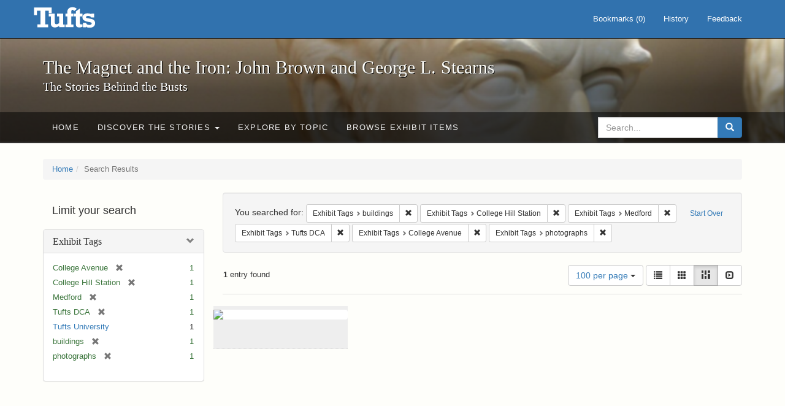

--- FILE ---
content_type: text/html; charset=utf-8
request_url: https://exhibits.tufts.edu/spotlight/john-brown-tufts/catalog?f%5Bexhibit_tags%5D%5B%5D=buildings&f%5Bexhibit_tags%5D%5B%5D=College+Hill+Station&f%5Bexhibit_tags%5D%5B%5D=Medford&f%5Bexhibit_tags%5D%5B%5D=Tufts+DCA&f%5Bexhibit_tags%5D%5B%5D=College+Avenue&f%5Bexhibit_tags%5D%5B%5D=photographs&per_page=100&view=masonry
body_size: 26486
content:
<!DOCTYPE html>
<html lang="en" class="no-js">
  <head>
    <meta charset="utf-8">
    <meta http-equiv="Content-Type" content="text/html; charset=utf-8">

    <!-- Mobile viewport optimization h5bp.com/ad -->
    <meta name="HandheldFriendly" content="True">
    <meta name="viewport" content="width=device-width,initial-scale=1.0">

    <!-- Mobile IE allows us to activate ClearType technology for smoothing fonts for easy reading -->
    <!--[if IEMobile]>
      <meta http-equiv="cleartype" content="on">
    <![endif]-->

    <title>Exhibit Tags: 6 selected - The Magnet and the Iron: John Brown and George L. Stearns - Online Exhibits Search Results</title>
    <link href="https://exhibits.tufts.edu/spotlight/john-brown-tufts/catalog/opensearch.xml" title="The Magnet and the Iron: John Brown and George L. Stearns - Online Exhibits" type="application/opensearchdescription+xml" rel="search"/>
    <link rel="shortcut icon" type="image/x-icon" href="/assets/favicon-ceb85a14462080ef7834690e52838ae32a513ed3bc5a350af79af3d4c225c2fc.ico" />
    <link rel="stylesheet" media="screen" href="/assets/application-0c602d4959f711ae502275b9cde9921ad4cd9295493fc64610eb555400605131.css" />
    <link rel="stylesheet" href="https://use.typekit.net/weh5hzx.css">
    <script src="/assets/application-d9c528b621e4695b5415aa905abf8e69bf014c0a4790109595d18757b7d46c15.js"></script>
    <meta name="csrf-param" content="authenticity_token" />
<meta name="csrf-token" content="dvsBD96ewWHEoXspc6ANPrP7JTEupSpM2iFaoX2WNmzEcynh3TM1/dXHizcPXs7hkraAFW28uDbWy9gzY3NUKA==" />
      <meta name="totalResults" content="1" />
<meta name="startIndex" content="0" />
<meta name="itemsPerPage" content="100" />

  <link rel="alternate" type="application/rss+xml" title="RSS for results" href="/spotlight/john-brown-tufts/catalog.rss?f%5Bexhibit_tags%5D%5B%5D=buildings&amp;f%5Bexhibit_tags%5D%5B%5D=College+Hill+Station&amp;f%5Bexhibit_tags%5D%5B%5D=Medford&amp;f%5Bexhibit_tags%5D%5B%5D=Tufts+DCA&amp;f%5Bexhibit_tags%5D%5B%5D=College+Avenue&amp;f%5Bexhibit_tags%5D%5B%5D=photographs&amp;per_page=100&amp;view=masonry" />
  <link rel="alternate" type="application/atom+xml" title="Atom for results" href="/spotlight/john-brown-tufts/catalog.atom?f%5Bexhibit_tags%5D%5B%5D=buildings&amp;f%5Bexhibit_tags%5D%5B%5D=College+Hill+Station&amp;f%5Bexhibit_tags%5D%5B%5D=Medford&amp;f%5Bexhibit_tags%5D%5B%5D=Tufts+DCA&amp;f%5Bexhibit_tags%5D%5B%5D=College+Avenue&amp;f%5Bexhibit_tags%5D%5B%5D=photographs&amp;per_page=100&amp;view=masonry" />
  <link rel="alternate" type="application/json" title="JSON" href="/spotlight/john-brown-tufts/catalog.json?f%5Bexhibit_tags%5D%5B%5D=buildings&amp;f%5Bexhibit_tags%5D%5B%5D=College+Hill+Station&amp;f%5Bexhibit_tags%5D%5B%5D=Medford&amp;f%5Bexhibit_tags%5D%5B%5D=Tufts+DCA&amp;f%5Bexhibit_tags%5D%5B%5D=College+Avenue&amp;f%5Bexhibit_tags%5D%5B%5D=photographs&amp;per_page=100&amp;view=masonry" />

    
    <meta name="twitter:card" />
    

    <!-- Le HTML5 shim, for IE6-8 support of HTML5 elements -->
    <!--[if lt IE 9]>
      <script src="//html5shim.googlecode.com/svn/trunk/html5.js"></script>
    <![endif]-->

  </head>
  <script async src="https://www.googletagmanager.com/gtag/js?id=G-RNX4KV6B5Y"></script>
<script>
  window.dataLayer = window.dataLayer || [];
  function gtag(){dataLayer.push(arguments);}
  gtag('js', new Date());

  gtag('config', 'G-RNX4KV6B5Y');
</script>

  <body class="blacklight-catalog blacklight-catalog-index">
  <div id="header-navbar" class="navbar navbar-default navbar-static-top navbar-inverse" role="navigation">
  <div class="container">
    <div class="navbar-header">
    <button type="button" class="navbar-toggle" data-toggle="collapse" data-target="#user-util-collapse">
      <span class="sr-only">Toggle navigation</span>
      <span class="icon-bar"></span>
      <span class="icon-bar"></span>
      <span class="icon-bar"></span>
    </button>
    <a class="navbar-brand" href="/">The Magnet and the Iron: John Brown and George L. Stearns - Online Exhibits</a>
    </div>

    <div class="collapse navbar-collapse" id="user-util-collapse">
      <div class="navbar-right">

  <ul class="nav navbar-nav">
    
      <li><a id="bookmarks_nav" href="/bookmarks">
  Bookmarks
(<span data-role='bookmark-counter'>0</span>)
</a></li>

      <li><a href="/search_history">History</a>
</li>
  </ul>

  <ul class="nav navbar-nav">
      <li>
        <a data-behavior="contact-link" data-target="new_contact_form" href="/spotlight/john-brown-tufts/contact/new">Feedback</a>
      </li>
  </ul>
</div>

    </div>
  </div>
</div>

    <div id="report-problem-form">
    <div class="container">
  <div class="row">
    <form class="col-md-offset-2 col-md-8  form-horizontal" id="new_contact_form" role="form" action="/spotlight/john-brown-tufts/contact" accept-charset="UTF-8" method="post"><input name="utf8" type="hidden" value="&#x2713;" /><input type="hidden" name="authenticity_token" value="KG+t73FVDInjnXrB+xQn2zx5Etg/sp+upmI+itJWATua54UBcvj4FfL7it+H6uQEHTS3/HyrDdSqiLwYzLNjfw==" />

      <h2>Contact Us</h2>
      <div class="form-group"><label class="control-label col-sm-3" for="contact_form_name">Name</label><div class="col-sm-9"><input class="form-control" type="text" name="contact_form[name]" id="contact_form_name" /></div></div>
      <span style="display:none;visibility:hidden;">
        <div class="form-group"><label class="control-label col-sm-3" for="contact_form_email_address">Ignore this text box. It is used to detect spammers. If you enter anything into this text box, your message will not be sent.</label><div class="col-sm-9"><input class="form-control" type="email" name="contact_form[email_address]" id="contact_form_email_address" /></div></div>
      </span>
      <div class="form-group"><label class="control-label col-sm-3" for="contact_form_email">Email</label><div class="col-sm-9"><input class="form-control" type="email" name="contact_form[email]" id="contact_form_email" /></div></div>
      <div class="form-group"><label class="control-label col-sm-3" for="contact_form_message">Message</label><div class="col-sm-9"><textarea rows="7" class="form-control" name="contact_form[message]" id="contact_form_message">
</textarea></div></div>
      <input type="hidden" value="https://exhibits.tufts.edu/spotlight/john-brown-tufts/catalog?f%5Bexhibit_tags%5D%5B%5D=buildings&amp;f%5Bexhibit_tags%5D%5B%5D=College+Hill+Station&amp;f%5Bexhibit_tags%5D%5B%5D=Medford&amp;f%5Bexhibit_tags%5D%5B%5D=Tufts+DCA&amp;f%5Bexhibit_tags%5D%5B%5D=College+Avenue&amp;f%5Bexhibit_tags%5D%5B%5D=photographs&amp;per_page=100&amp;view=masonry" name="contact_form[current_url]" id="contact_form_current_url" />
      <div class="form-actions">
        <div class="primary-actions">
        <a class="btn btn-link" data-behavior="cancel-link" href="#">Cancel</a>
        <input type="submit" name="commit" value="Send" class="btn btn-primary" data-disable-with="Send" />
        </div>
      </div>
</form>  </div>
</div>

  </div>

<div class="masthead image-masthead ">
    <span class='background-container' style="background-image: url('https://exhibits.tufts.edu/images/115/0,306,1600,160/1800,180/0/default.jpg')"></span>
    <span class='background-container-gradient'></span>

  

  <div class="container site-title-container">
    <div class="site-title h1">
        The Magnet and the Iron: John Brown and George L. Stearns
          <small>The Stories Behind the Busts</small>
    </div>
  </div>

  <div id="exhibit-navbar" class="exhibit-navbar navbar navbar-default" role="navigation">
  <div class="container">

    <ul class="nav navbar-nav">
      <li class=""><a href="/spotlight/john-brown-tufts">Home</a></li>
            <li class="dropdown">
      <a href="#" class="dropdown-toggle" data-toggle="dropdown">Discover the Stories <b class="caret"></b></a>
      <ul class="dropdown-menu">
          <li><a href="/spotlight/john-brown-tufts/feature/overview">Overview</a></li>
          <li><a href="/spotlight/john-brown-tufts/feature/john-brown-and-the-secret-six">John Brown and the Secret Six</a></li>
          <li><a href="/spotlight/john-brown-tufts/feature/the-bust-of-john-brown">The Bust of John Brown</a></li>
          <li><a href="/spotlight/john-brown-tufts/feature/george-l-stearns-businessman-and-abolitionist">George L. Stearns: Businessman and Abolitionist</a></li>
          <li><a href="/spotlight/john-brown-tufts/feature/the-stearns-estate">The Stearns Estate</a></li>
          <li><a href="/spotlight/john-brown-tufts/feature/54th-massachusetts-infantry-regiment">54th Massachusetts Infantry Regiment</a></li>
          <li><a href="/spotlight/john-brown-tufts/feature/collections-at-tufts">Collections at Tufts</a></li>
          <li><a href="/spotlight/john-brown-tufts/feature/bibliography-resources">Bibliography &amp; Resources</a></li>
      </ul>
    </li>

          <li class=""><a href="/spotlight/john-brown-tufts/about/explore">Explore by Topic</a></li>

          <li class=""><a href="/spotlight/john-brown-tufts/browse">Browse Exhibit Items</a></li>

    </ul>
      <div class="navbar-right navbar-nav nav">
        <form class="search-query-form clearfix navbar-form" role="search" aria-label="Search" action="https://exhibits.tufts.edu/spotlight/john-brown-tufts/catalog" accept-charset="UTF-8" method="get"><input name="utf8" type="hidden" value="&#x2713;" />
  <input type="hidden" name="f[exhibit_tags][]" value="buildings" />
<input type="hidden" name="f[exhibit_tags][]" value="College Hill Station" />
<input type="hidden" name="f[exhibit_tags][]" value="Medford" />
<input type="hidden" name="f[exhibit_tags][]" value="Tufts DCA" />
<input type="hidden" name="f[exhibit_tags][]" value="College Avenue" />
<input type="hidden" name="f[exhibit_tags][]" value="photographs" />
<input type="hidden" name="per_page" value="100" />
<input type="hidden" name="view" value="masonry" />
<input type="hidden" name="exhibit_id" value="john-brown-tufts" />
  <div class="input-group">
      <input type="hidden" name="search_field" id="search_field" value="all_fields" />

    <label for="q" class="sr-only">search for</label>
    <input type="text" name="q" id="q" placeholder="Search..." class="search_q q form-control" data-autocomplete-enabled="false" data-autocomplete-path="/suggest" />

    <span class="input-group-btn">
      <button type="submit" class="btn btn-primary search-btn" id="search">
        <span class="submit-search-text">Search</span>
        <span class="glyphicon glyphicon-search"></span>
      </button>
    </span>
  </div>
</form>
      </div>
  </div>
</div>

</div>

<div class="container breadcrumbs-container">
  <div class="row">
    <div class="col-md-12">
      <ul class="breadcrumb"><li><a href="/spotlight/john-brown-tufts?q=">Home</a></li><li class="active">Search Results</li></ul>
    </div>
  </div>
</div>


  

  <div id="ajax-modal" class="modal fade" tabindex="-1" role="dialog" aria-hidden="true">
  <div class="modal-dialog" role="document">
    <div class="modal-content">
    </div>
  </div>
</div>


  <div id="main-container" class="container">
    <div class="row">
  <div class="col-md-12">
    <div id="main-flashes">
      <div class="flash_messages">
</div>

    </div>
  </div>
</div>


    <div class="row">
      <div id="sidebar" class="col-md-3 col-sm-4">
  <div id="facets" class="facets sidenav">

  <div class="top-panel-heading panel-heading">
    <button type="button" class="facets-toggle" data-toggle="collapse" data-target="#facet-panel-collapse">
      <span class="sr-only">Toggle facets</span>
      <span class="icon-bar"></span>
      <span class="icon-bar"></span>
      <span class="icon-bar"></span>
    </button>

    <h2 class='facets-heading'>
      Limit your search
    </h2>
  </div>

  <div id="facet-panel-collapse" class="collapse panel-group">
    <div class="panel panel-default facet_limit blacklight-exhibit_tags facet_limit-active">
  <div class=" collapse-toggle panel-heading" aria-expanded="false" data-toggle="collapse" data-target="#facet-exhibit_tags">
    <h3 class="panel-title facet-field-heading">
      <a data-turbolinks="false" data-no-turbolink="true" href="#">Exhibit Tags</a>
    </h3>
  </div>
  <div id="facet-exhibit_tags" class="panel-collapse facet-content in">
    <div class="panel-body">
      <ul class="facet-values list-unstyled">
  <li><span class="facet-label"><span class="selected">College Avenue</span><a class="remove" href="/spotlight/john-brown-tufts/catalog?f%5Bexhibit_tags%5D%5B%5D=buildings&amp;f%5Bexhibit_tags%5D%5B%5D=College+Hill+Station&amp;f%5Bexhibit_tags%5D%5B%5D=Medford&amp;f%5Bexhibit_tags%5D%5B%5D=Tufts+DCA&amp;f%5Bexhibit_tags%5D%5B%5D=photographs&amp;per_page=100&amp;view=masonry"><span class="glyphicon glyphicon-remove"></span><span class="sr-only">[remove]</span></a></span><span class="selected facet-count">1</span></li><li><span class="facet-label"><span class="selected">College Hill Station</span><a class="remove" href="/spotlight/john-brown-tufts/catalog?f%5Bexhibit_tags%5D%5B%5D=buildings&amp;f%5Bexhibit_tags%5D%5B%5D=Medford&amp;f%5Bexhibit_tags%5D%5B%5D=Tufts+DCA&amp;f%5Bexhibit_tags%5D%5B%5D=College+Avenue&amp;f%5Bexhibit_tags%5D%5B%5D=photographs&amp;per_page=100&amp;view=masonry"><span class="glyphicon glyphicon-remove"></span><span class="sr-only">[remove]</span></a></span><span class="selected facet-count">1</span></li><li><span class="facet-label"><span class="selected">Medford</span><a class="remove" href="/spotlight/john-brown-tufts/catalog?f%5Bexhibit_tags%5D%5B%5D=buildings&amp;f%5Bexhibit_tags%5D%5B%5D=College+Hill+Station&amp;f%5Bexhibit_tags%5D%5B%5D=Tufts+DCA&amp;f%5Bexhibit_tags%5D%5B%5D=College+Avenue&amp;f%5Bexhibit_tags%5D%5B%5D=photographs&amp;per_page=100&amp;view=masonry"><span class="glyphicon glyphicon-remove"></span><span class="sr-only">[remove]</span></a></span><span class="selected facet-count">1</span></li><li><span class="facet-label"><span class="selected">Tufts DCA</span><a class="remove" href="/spotlight/john-brown-tufts/catalog?f%5Bexhibit_tags%5D%5B%5D=buildings&amp;f%5Bexhibit_tags%5D%5B%5D=College+Hill+Station&amp;f%5Bexhibit_tags%5D%5B%5D=Medford&amp;f%5Bexhibit_tags%5D%5B%5D=College+Avenue&amp;f%5Bexhibit_tags%5D%5B%5D=photographs&amp;per_page=100&amp;view=masonry"><span class="glyphicon glyphicon-remove"></span><span class="sr-only">[remove]</span></a></span><span class="selected facet-count">1</span></li><li><span class="facet-label"><a class="facet_select" href="/spotlight/john-brown-tufts/catalog?f%5Bexhibit_tags%5D%5B%5D=buildings&amp;f%5Bexhibit_tags%5D%5B%5D=College+Hill+Station&amp;f%5Bexhibit_tags%5D%5B%5D=Medford&amp;f%5Bexhibit_tags%5D%5B%5D=Tufts+DCA&amp;f%5Bexhibit_tags%5D%5B%5D=College+Avenue&amp;f%5Bexhibit_tags%5D%5B%5D=photographs&amp;f%5Bexhibit_tags%5D%5B%5D=Tufts+University&amp;per_page=100&amp;view=masonry">Tufts University</a></span><span class="facet-count">1</span></li><li><span class="facet-label"><span class="selected">buildings</span><a class="remove" href="/spotlight/john-brown-tufts/catalog?f%5Bexhibit_tags%5D%5B%5D=College+Hill+Station&amp;f%5Bexhibit_tags%5D%5B%5D=Medford&amp;f%5Bexhibit_tags%5D%5B%5D=Tufts+DCA&amp;f%5Bexhibit_tags%5D%5B%5D=College+Avenue&amp;f%5Bexhibit_tags%5D%5B%5D=photographs&amp;per_page=100&amp;view=masonry"><span class="glyphicon glyphicon-remove"></span><span class="sr-only">[remove]</span></a></span><span class="selected facet-count">1</span></li><li><span class="facet-label"><span class="selected">photographs</span><a class="remove" href="/spotlight/john-brown-tufts/catalog?f%5Bexhibit_tags%5D%5B%5D=buildings&amp;f%5Bexhibit_tags%5D%5B%5D=College+Hill+Station&amp;f%5Bexhibit_tags%5D%5B%5D=Medford&amp;f%5Bexhibit_tags%5D%5B%5D=Tufts+DCA&amp;f%5Bexhibit_tags%5D%5B%5D=College+Avenue&amp;per_page=100&amp;view=masonry"><span class="glyphicon glyphicon-remove"></span><span class="sr-only">[remove]</span></a></span><span class="selected facet-count">1</span></li>

</ul>

    </div>
  </div>
</div>

  </div>
</div>

</div>

<div id="content" class="col-md-9 col-sm-8">
    <h2 class="sr-only top-content-title">Search Constraints</h2>






      <div id="appliedParams" class="clearfix constraints-container">
        <div class="pull-right">
          <a class="catalog_startOverLink btn btn-sm btn-text" id="startOverLink" href="/spotlight/john-brown-tufts/catalog?view=masonry">Start Over</a>
        </div>
        <span class="constraints-label">You searched for:</span>
        
<span class="btn-group appliedFilter constraint filter filter-exhibit_tags">
  <span class="constraint-value btn btn-sm btn-default btn-disabled">
      <span class="filterName">Exhibit Tags</span>
      <span class="filterValue" title="buildings">buildings</span>
  </span>

    <a class="btn btn-default btn-sm remove dropdown-toggle" href="/spotlight/john-brown-tufts/catalog?f%5Bexhibit_tags%5D%5B%5D=College+Hill+Station&amp;f%5Bexhibit_tags%5D%5B%5D=Medford&amp;f%5Bexhibit_tags%5D%5B%5D=Tufts+DCA&amp;f%5Bexhibit_tags%5D%5B%5D=College+Avenue&amp;f%5Bexhibit_tags%5D%5B%5D=photographs&amp;per_page=100&amp;view=masonry"><span class="glyphicon glyphicon-remove"></span><span class="sr-only">Remove constraint Exhibit Tags: buildings</span></a>
</span>


<span class="btn-group appliedFilter constraint filter filter-exhibit_tags">
  <span class="constraint-value btn btn-sm btn-default btn-disabled">
      <span class="filterName">Exhibit Tags</span>
      <span class="filterValue" title="College Hill Station">College Hill Station</span>
  </span>

    <a class="btn btn-default btn-sm remove dropdown-toggle" href="/spotlight/john-brown-tufts/catalog?f%5Bexhibit_tags%5D%5B%5D=buildings&amp;f%5Bexhibit_tags%5D%5B%5D=Medford&amp;f%5Bexhibit_tags%5D%5B%5D=Tufts+DCA&amp;f%5Bexhibit_tags%5D%5B%5D=College+Avenue&amp;f%5Bexhibit_tags%5D%5B%5D=photographs&amp;per_page=100&amp;view=masonry"><span class="glyphicon glyphicon-remove"></span><span class="sr-only">Remove constraint Exhibit Tags: College Hill Station</span></a>
</span>


<span class="btn-group appliedFilter constraint filter filter-exhibit_tags">
  <span class="constraint-value btn btn-sm btn-default btn-disabled">
      <span class="filterName">Exhibit Tags</span>
      <span class="filterValue" title="Medford">Medford</span>
  </span>

    <a class="btn btn-default btn-sm remove dropdown-toggle" href="/spotlight/john-brown-tufts/catalog?f%5Bexhibit_tags%5D%5B%5D=buildings&amp;f%5Bexhibit_tags%5D%5B%5D=College+Hill+Station&amp;f%5Bexhibit_tags%5D%5B%5D=Tufts+DCA&amp;f%5Bexhibit_tags%5D%5B%5D=College+Avenue&amp;f%5Bexhibit_tags%5D%5B%5D=photographs&amp;per_page=100&amp;view=masonry"><span class="glyphicon glyphicon-remove"></span><span class="sr-only">Remove constraint Exhibit Tags: Medford</span></a>
</span>


<span class="btn-group appliedFilter constraint filter filter-exhibit_tags">
  <span class="constraint-value btn btn-sm btn-default btn-disabled">
      <span class="filterName">Exhibit Tags</span>
      <span class="filterValue" title="Tufts DCA">Tufts DCA</span>
  </span>

    <a class="btn btn-default btn-sm remove dropdown-toggle" href="/spotlight/john-brown-tufts/catalog?f%5Bexhibit_tags%5D%5B%5D=buildings&amp;f%5Bexhibit_tags%5D%5B%5D=College+Hill+Station&amp;f%5Bexhibit_tags%5D%5B%5D=Medford&amp;f%5Bexhibit_tags%5D%5B%5D=College+Avenue&amp;f%5Bexhibit_tags%5D%5B%5D=photographs&amp;per_page=100&amp;view=masonry"><span class="glyphicon glyphicon-remove"></span><span class="sr-only">Remove constraint Exhibit Tags: Tufts DCA</span></a>
</span>


<span class="btn-group appliedFilter constraint filter filter-exhibit_tags">
  <span class="constraint-value btn btn-sm btn-default btn-disabled">
      <span class="filterName">Exhibit Tags</span>
      <span class="filterValue" title="College Avenue">College Avenue</span>
  </span>

    <a class="btn btn-default btn-sm remove dropdown-toggle" href="/spotlight/john-brown-tufts/catalog?f%5Bexhibit_tags%5D%5B%5D=buildings&amp;f%5Bexhibit_tags%5D%5B%5D=College+Hill+Station&amp;f%5Bexhibit_tags%5D%5B%5D=Medford&amp;f%5Bexhibit_tags%5D%5B%5D=Tufts+DCA&amp;f%5Bexhibit_tags%5D%5B%5D=photographs&amp;per_page=100&amp;view=masonry"><span class="glyphicon glyphicon-remove"></span><span class="sr-only">Remove constraint Exhibit Tags: College Avenue</span></a>
</span>


<span class="btn-group appliedFilter constraint filter filter-exhibit_tags">
  <span class="constraint-value btn btn-sm btn-default btn-disabled">
      <span class="filterName">Exhibit Tags</span>
      <span class="filterValue" title="photographs">photographs</span>
  </span>

    <a class="btn btn-default btn-sm remove dropdown-toggle" href="/spotlight/john-brown-tufts/catalog?f%5Bexhibit_tags%5D%5B%5D=buildings&amp;f%5Bexhibit_tags%5D%5B%5D=College+Hill+Station&amp;f%5Bexhibit_tags%5D%5B%5D=Medford&amp;f%5Bexhibit_tags%5D%5B%5D=Tufts+DCA&amp;f%5Bexhibit_tags%5D%5B%5D=College+Avenue&amp;per_page=100&amp;view=masonry"><span class="glyphicon glyphicon-remove"></span><span class="sr-only">Remove constraint Exhibit Tags: photographs</span></a>
</span>

      </div>


<div id="sortAndPerPage" class="clearfix" role="navigation" aria-label="Results navigation">
      <div class="page_links">
      <span class="page_entries">
        <strong>1</strong> entry found
      </span>
    </div> 

  <div class="search-widgets pull-right">

  <span class="sr-only">Number of results to display per page</span>
<div id="per_page-dropdown" class="btn-group">
  <button type="button" class="btn btn-default dropdown-toggle" data-toggle="dropdown" aria-expanded="false">
    100 per page <span class="caret"></span>
  </button>
  <ul class="dropdown-menu" role="menu">
      <li role="menuitem"><a href="/spotlight/john-brown-tufts/catalog?f%5Bexhibit_tags%5D%5B%5D=buildings&amp;f%5Bexhibit_tags%5D%5B%5D=College+Hill+Station&amp;f%5Bexhibit_tags%5D%5B%5D=Medford&amp;f%5Bexhibit_tags%5D%5B%5D=Tufts+DCA&amp;f%5Bexhibit_tags%5D%5B%5D=College+Avenue&amp;f%5Bexhibit_tags%5D%5B%5D=photographs&amp;per_page=50&amp;view=masonry">50<span class="sr-only"> per page</span></a></li>
      <li role="menuitem"><a href="/spotlight/john-brown-tufts/catalog?f%5Bexhibit_tags%5D%5B%5D=buildings&amp;f%5Bexhibit_tags%5D%5B%5D=College+Hill+Station&amp;f%5Bexhibit_tags%5D%5B%5D=Medford&amp;f%5Bexhibit_tags%5D%5B%5D=Tufts+DCA&amp;f%5Bexhibit_tags%5D%5B%5D=College+Avenue&amp;f%5Bexhibit_tags%5D%5B%5D=photographs&amp;per_page=10&amp;view=masonry">10<span class="sr-only"> per page</span></a></li>
      <li role="menuitem"><a href="/spotlight/john-brown-tufts/catalog?f%5Bexhibit_tags%5D%5B%5D=buildings&amp;f%5Bexhibit_tags%5D%5B%5D=College+Hill+Station&amp;f%5Bexhibit_tags%5D%5B%5D=Medford&amp;f%5Bexhibit_tags%5D%5B%5D=Tufts+DCA&amp;f%5Bexhibit_tags%5D%5B%5D=College+Avenue&amp;f%5Bexhibit_tags%5D%5B%5D=photographs&amp;per_page=20&amp;view=masonry">20<span class="sr-only"> per page</span></a></li>
      <li role="menuitem"><a href="/spotlight/john-brown-tufts/catalog?f%5Bexhibit_tags%5D%5B%5D=buildings&amp;f%5Bexhibit_tags%5D%5B%5D=College+Hill+Station&amp;f%5Bexhibit_tags%5D%5B%5D=Medford&amp;f%5Bexhibit_tags%5D%5B%5D=Tufts+DCA&amp;f%5Bexhibit_tags%5D%5B%5D=College+Avenue&amp;f%5Bexhibit_tags%5D%5B%5D=photographs&amp;per_page=100&amp;view=masonry">100<span class="sr-only"> per page</span></a></li>
  </ul>
</div>

<div class="view-type">
  <span class="sr-only">View results as: </span>
  <div class="view-type-group btn-group">
      <a title="List" class="btn btn-default view-type-list " href="/spotlight/john-brown-tufts/catalog?f%5Bexhibit_tags%5D%5B%5D=buildings&amp;f%5Bexhibit_tags%5D%5B%5D=College+Hill+Station&amp;f%5Bexhibit_tags%5D%5B%5D=Medford&amp;f%5Bexhibit_tags%5D%5B%5D=Tufts+DCA&amp;f%5Bexhibit_tags%5D%5B%5D=College+Avenue&amp;f%5Bexhibit_tags%5D%5B%5D=photographs&amp;per_page=100&amp;view=list">
        <span class="glyphicon glyphicon-list view-icon-list"></span>
        <span class="caption">List</span>
</a>      <a title="Gallery" class="btn btn-default view-type-gallery " href="/spotlight/john-brown-tufts/catalog?f%5Bexhibit_tags%5D%5B%5D=buildings&amp;f%5Bexhibit_tags%5D%5B%5D=College+Hill+Station&amp;f%5Bexhibit_tags%5D%5B%5D=Medford&amp;f%5Bexhibit_tags%5D%5B%5D=Tufts+DCA&amp;f%5Bexhibit_tags%5D%5B%5D=College+Avenue&amp;f%5Bexhibit_tags%5D%5B%5D=photographs&amp;per_page=100&amp;view=gallery">
        <span class="glyphicon glyphicon-gallery view-icon-gallery"></span>
        <span class="caption">Gallery</span>
</a>      <a title="Masonry" class="btn btn-default view-type-masonry active" href="/spotlight/john-brown-tufts/catalog?f%5Bexhibit_tags%5D%5B%5D=buildings&amp;f%5Bexhibit_tags%5D%5B%5D=College+Hill+Station&amp;f%5Bexhibit_tags%5D%5B%5D=Medford&amp;f%5Bexhibit_tags%5D%5B%5D=Tufts+DCA&amp;f%5Bexhibit_tags%5D%5B%5D=College+Avenue&amp;f%5Bexhibit_tags%5D%5B%5D=photographs&amp;per_page=100&amp;view=masonry">
        <span class="glyphicon glyphicon-masonry view-icon-masonry"></span>
        <span class="caption">Masonry</span>
</a>      <a title="Slideshow" class="btn btn-default view-type-slideshow " href="/spotlight/john-brown-tufts/catalog?f%5Bexhibit_tags%5D%5B%5D=buildings&amp;f%5Bexhibit_tags%5D%5B%5D=College+Hill+Station&amp;f%5Bexhibit_tags%5D%5B%5D=Medford&amp;f%5Bexhibit_tags%5D%5B%5D=Tufts+DCA&amp;f%5Bexhibit_tags%5D%5B%5D=College+Avenue&amp;f%5Bexhibit_tags%5D%5B%5D=photographs&amp;per_page=100&amp;view=slideshow">
        <span class="glyphicon glyphicon-slideshow view-icon-slideshow"></span>
        <span class="caption">Slideshow</span>
</a>  </div>
</div>
</div>
</div>


<h2 class="sr-only">Search Results</h2>

  <div id="documents" class="row" data-behavior="masonry-gallery">
  <div class="masonry document col-xs-6 col-md-3">
  <div class="thumbnail">
    <a data-context-href="/catalog/2f7365e4b7a43b6a7e2d7856481d4b14/track?counter=1&amp;per_page=100&amp;search_id=23425" href="/spotlight/john-brown-tufts/catalog/2f7365e4b7a43b6a7e2d7856481d4b14"><img src="https://dl.tufts.edu/downloads/37720p88v?file=thumbnail" /></a>
    <div class="caption">
      <a data-context-href="/catalog/2f7365e4b7a43b6a7e2d7856481d4b14/track?per_page=100&amp;search_id=23425" href="/spotlight/john-brown-tufts/catalog/2f7365e4b7a43b6a7e2d7856481d4b14">Old College Hill Railroad Station site now occupied by Tufts College Press</a>

    </div>
  </div>
</div>

</div>




</div>

    </div>
  </div>

  
  </body>
</html>
